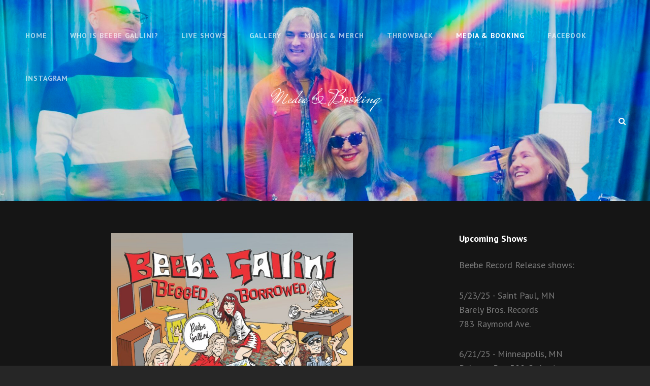

--- FILE ---
content_type: text/html; charset=UTF-8
request_url: http://beebegallini.com/booking/
body_size: 16526
content:
<!doctype html>
<html lang="en">
<head>
	<meta charset="UTF-8">
	<meta name="viewport" content="width=device-width, initial-scale=1">
	<link rel="profile" href="http://gmpg.org/xfn/11">
	<script>(function(html){html.className = html.className.replace(/\bno-js\b/,'js')})(document.documentElement);</script>
<title>Media &#038; Booking &#8211; Beebe Gallini</title>
<meta name='robots' content='max-image-preview:large' />
<link rel='dns-prefetch' href='//fonts.googleapis.com' />
<link rel="alternate" type="application/rss+xml" title="Beebe Gallini &raquo; Feed" href="http://beebegallini.com/feed/" />
<link rel="alternate" type="application/rss+xml" title="Beebe Gallini &raquo; Comments Feed" href="http://beebegallini.com/comments/feed/" />
<script type="text/javascript">
window._wpemojiSettings = {"baseUrl":"https:\/\/s.w.org\/images\/core\/emoji\/14.0.0\/72x72\/","ext":".png","svgUrl":"https:\/\/s.w.org\/images\/core\/emoji\/14.0.0\/svg\/","svgExt":".svg","source":{"concatemoji":"http:\/\/beebegallini.com\/wp-includes\/js\/wp-emoji-release.min.js?ver=6.1.9"}};
/*! This file is auto-generated */
!function(e,a,t){var n,r,o,i=a.createElement("canvas"),p=i.getContext&&i.getContext("2d");function s(e,t){var a=String.fromCharCode,e=(p.clearRect(0,0,i.width,i.height),p.fillText(a.apply(this,e),0,0),i.toDataURL());return p.clearRect(0,0,i.width,i.height),p.fillText(a.apply(this,t),0,0),e===i.toDataURL()}function c(e){var t=a.createElement("script");t.src=e,t.defer=t.type="text/javascript",a.getElementsByTagName("head")[0].appendChild(t)}for(o=Array("flag","emoji"),t.supports={everything:!0,everythingExceptFlag:!0},r=0;r<o.length;r++)t.supports[o[r]]=function(e){if(p&&p.fillText)switch(p.textBaseline="top",p.font="600 32px Arial",e){case"flag":return s([127987,65039,8205,9895,65039],[127987,65039,8203,9895,65039])?!1:!s([55356,56826,55356,56819],[55356,56826,8203,55356,56819])&&!s([55356,57332,56128,56423,56128,56418,56128,56421,56128,56430,56128,56423,56128,56447],[55356,57332,8203,56128,56423,8203,56128,56418,8203,56128,56421,8203,56128,56430,8203,56128,56423,8203,56128,56447]);case"emoji":return!s([129777,127995,8205,129778,127999],[129777,127995,8203,129778,127999])}return!1}(o[r]),t.supports.everything=t.supports.everything&&t.supports[o[r]],"flag"!==o[r]&&(t.supports.everythingExceptFlag=t.supports.everythingExceptFlag&&t.supports[o[r]]);t.supports.everythingExceptFlag=t.supports.everythingExceptFlag&&!t.supports.flag,t.DOMReady=!1,t.readyCallback=function(){t.DOMReady=!0},t.supports.everything||(n=function(){t.readyCallback()},a.addEventListener?(a.addEventListener("DOMContentLoaded",n,!1),e.addEventListener("load",n,!1)):(e.attachEvent("onload",n),a.attachEvent("onreadystatechange",function(){"complete"===a.readyState&&t.readyCallback()})),(e=t.source||{}).concatemoji?c(e.concatemoji):e.wpemoji&&e.twemoji&&(c(e.twemoji),c(e.wpemoji)))}(window,document,window._wpemojiSettings);
</script>
<style type="text/css">
img.wp-smiley,
img.emoji {
	display: inline !important;
	border: none !important;
	box-shadow: none !important;
	height: 1em !important;
	width: 1em !important;
	margin: 0 0.07em !important;
	vertical-align: -0.1em !important;
	background: none !important;
	padding: 0 !important;
}
</style>
	<link rel='stylesheet' id='wp-block-library-css' href='http://beebegallini.com/wp-includes/css/dist/block-library/style.min.css?ver=6.1.9' type='text/css' media='all' />
<style id='wp-block-library-theme-inline-css' type='text/css'>
.wp-block-audio figcaption{color:#555;font-size:13px;text-align:center}.is-dark-theme .wp-block-audio figcaption{color:hsla(0,0%,100%,.65)}.wp-block-audio{margin:0 0 1em}.wp-block-code{border:1px solid #ccc;border-radius:4px;font-family:Menlo,Consolas,monaco,monospace;padding:.8em 1em}.wp-block-embed figcaption{color:#555;font-size:13px;text-align:center}.is-dark-theme .wp-block-embed figcaption{color:hsla(0,0%,100%,.65)}.wp-block-embed{margin:0 0 1em}.blocks-gallery-caption{color:#555;font-size:13px;text-align:center}.is-dark-theme .blocks-gallery-caption{color:hsla(0,0%,100%,.65)}.wp-block-image figcaption{color:#555;font-size:13px;text-align:center}.is-dark-theme .wp-block-image figcaption{color:hsla(0,0%,100%,.65)}.wp-block-image{margin:0 0 1em}.wp-block-pullquote{border-top:4px solid;border-bottom:4px solid;margin-bottom:1.75em;color:currentColor}.wp-block-pullquote__citation,.wp-block-pullquote cite,.wp-block-pullquote footer{color:currentColor;text-transform:uppercase;font-size:.8125em;font-style:normal}.wp-block-quote{border-left:.25em solid;margin:0 0 1.75em;padding-left:1em}.wp-block-quote cite,.wp-block-quote footer{color:currentColor;font-size:.8125em;position:relative;font-style:normal}.wp-block-quote.has-text-align-right{border-left:none;border-right:.25em solid;padding-left:0;padding-right:1em}.wp-block-quote.has-text-align-center{border:none;padding-left:0}.wp-block-quote.is-large,.wp-block-quote.is-style-large,.wp-block-quote.is-style-plain{border:none}.wp-block-search .wp-block-search__label{font-weight:700}.wp-block-search__button{border:1px solid #ccc;padding:.375em .625em}:where(.wp-block-group.has-background){padding:1.25em 2.375em}.wp-block-separator.has-css-opacity{opacity:.4}.wp-block-separator{border:none;border-bottom:2px solid;margin-left:auto;margin-right:auto}.wp-block-separator.has-alpha-channel-opacity{opacity:1}.wp-block-separator:not(.is-style-wide):not(.is-style-dots){width:100px}.wp-block-separator.has-background:not(.is-style-dots){border-bottom:none;height:1px}.wp-block-separator.has-background:not(.is-style-wide):not(.is-style-dots){height:2px}.wp-block-table{margin:"0 0 1em 0"}.wp-block-table thead{border-bottom:3px solid}.wp-block-table tfoot{border-top:3px solid}.wp-block-table td,.wp-block-table th{word-break:normal}.wp-block-table figcaption{color:#555;font-size:13px;text-align:center}.is-dark-theme .wp-block-table figcaption{color:hsla(0,0%,100%,.65)}.wp-block-video figcaption{color:#555;font-size:13px;text-align:center}.is-dark-theme .wp-block-video figcaption{color:hsla(0,0%,100%,.65)}.wp-block-video{margin:0 0 1em}.wp-block-template-part.has-background{padding:1.25em 2.375em;margin-top:0;margin-bottom:0}
</style>
<link rel='stylesheet' id='font-awesome-css' href='http://beebegallini.com/wp-content/plugins/contact-widgets/assets/css/font-awesome.min.css?ver=4.7.0' type='text/css' media='all' />
<link rel='stylesheet' id='classic-theme-styles-css' href='http://beebegallini.com/wp-includes/css/classic-themes.min.css?ver=1' type='text/css' media='all' />
<style id='global-styles-inline-css' type='text/css'>
body{--wp--preset--color--black: #000000;--wp--preset--color--cyan-bluish-gray: #abb8c3;--wp--preset--color--white: #ffffff;--wp--preset--color--pale-pink: #f78da7;--wp--preset--color--vivid-red: #cf2e2e;--wp--preset--color--luminous-vivid-orange: #ff6900;--wp--preset--color--luminous-vivid-amber: #fcb900;--wp--preset--color--light-green-cyan: #7bdcb5;--wp--preset--color--vivid-green-cyan: #00d084;--wp--preset--color--pale-cyan-blue: #8ed1fc;--wp--preset--color--vivid-cyan-blue: #0693e3;--wp--preset--color--vivid-purple: #9b51e0;--wp--preset--color--dark-gray: #333333;--wp--preset--color--medium-gray: #e5e5e5;--wp--preset--color--light-gray: #f7f7f7;--wp--preset--color--red: #ff3c41;--wp--preset--gradient--vivid-cyan-blue-to-vivid-purple: linear-gradient(135deg,rgba(6,147,227,1) 0%,rgb(155,81,224) 100%);--wp--preset--gradient--light-green-cyan-to-vivid-green-cyan: linear-gradient(135deg,rgb(122,220,180) 0%,rgb(0,208,130) 100%);--wp--preset--gradient--luminous-vivid-amber-to-luminous-vivid-orange: linear-gradient(135deg,rgba(252,185,0,1) 0%,rgba(255,105,0,1) 100%);--wp--preset--gradient--luminous-vivid-orange-to-vivid-red: linear-gradient(135deg,rgba(255,105,0,1) 0%,rgb(207,46,46) 100%);--wp--preset--gradient--very-light-gray-to-cyan-bluish-gray: linear-gradient(135deg,rgb(238,238,238) 0%,rgb(169,184,195) 100%);--wp--preset--gradient--cool-to-warm-spectrum: linear-gradient(135deg,rgb(74,234,220) 0%,rgb(151,120,209) 20%,rgb(207,42,186) 40%,rgb(238,44,130) 60%,rgb(251,105,98) 80%,rgb(254,248,76) 100%);--wp--preset--gradient--blush-light-purple: linear-gradient(135deg,rgb(255,206,236) 0%,rgb(152,150,240) 100%);--wp--preset--gradient--blush-bordeaux: linear-gradient(135deg,rgb(254,205,165) 0%,rgb(254,45,45) 50%,rgb(107,0,62) 100%);--wp--preset--gradient--luminous-dusk: linear-gradient(135deg,rgb(255,203,112) 0%,rgb(199,81,192) 50%,rgb(65,88,208) 100%);--wp--preset--gradient--pale-ocean: linear-gradient(135deg,rgb(255,245,203) 0%,rgb(182,227,212) 50%,rgb(51,167,181) 100%);--wp--preset--gradient--electric-grass: linear-gradient(135deg,rgb(202,248,128) 0%,rgb(113,206,126) 100%);--wp--preset--gradient--midnight: linear-gradient(135deg,rgb(2,3,129) 0%,rgb(40,116,252) 100%);--wp--preset--duotone--dark-grayscale: url('#wp-duotone-dark-grayscale');--wp--preset--duotone--grayscale: url('#wp-duotone-grayscale');--wp--preset--duotone--purple-yellow: url('#wp-duotone-purple-yellow');--wp--preset--duotone--blue-red: url('#wp-duotone-blue-red');--wp--preset--duotone--midnight: url('#wp-duotone-midnight');--wp--preset--duotone--magenta-yellow: url('#wp-duotone-magenta-yellow');--wp--preset--duotone--purple-green: url('#wp-duotone-purple-green');--wp--preset--duotone--blue-orange: url('#wp-duotone-blue-orange');--wp--preset--font-size--small: 13px;--wp--preset--font-size--medium: 20px;--wp--preset--font-size--large: 28px;--wp--preset--font-size--x-large: 42px;--wp--preset--font-size--normal: 16px;--wp--preset--font-size--huge: 38px;--wp--preset--spacing--20: 0.44rem;--wp--preset--spacing--30: 0.67rem;--wp--preset--spacing--40: 1rem;--wp--preset--spacing--50: 1.5rem;--wp--preset--spacing--60: 2.25rem;--wp--preset--spacing--70: 3.38rem;--wp--preset--spacing--80: 5.06rem;}:where(.is-layout-flex){gap: 0.5em;}body .is-layout-flow > .alignleft{float: left;margin-inline-start: 0;margin-inline-end: 2em;}body .is-layout-flow > .alignright{float: right;margin-inline-start: 2em;margin-inline-end: 0;}body .is-layout-flow > .aligncenter{margin-left: auto !important;margin-right: auto !important;}body .is-layout-constrained > .alignleft{float: left;margin-inline-start: 0;margin-inline-end: 2em;}body .is-layout-constrained > .alignright{float: right;margin-inline-start: 2em;margin-inline-end: 0;}body .is-layout-constrained > .aligncenter{margin-left: auto !important;margin-right: auto !important;}body .is-layout-constrained > :where(:not(.alignleft):not(.alignright):not(.alignfull)){max-width: var(--wp--style--global--content-size);margin-left: auto !important;margin-right: auto !important;}body .is-layout-constrained > .alignwide{max-width: var(--wp--style--global--wide-size);}body .is-layout-flex{display: flex;}body .is-layout-flex{flex-wrap: wrap;align-items: center;}body .is-layout-flex > *{margin: 0;}:where(.wp-block-columns.is-layout-flex){gap: 2em;}.has-black-color{color: var(--wp--preset--color--black) !important;}.has-cyan-bluish-gray-color{color: var(--wp--preset--color--cyan-bluish-gray) !important;}.has-white-color{color: var(--wp--preset--color--white) !important;}.has-pale-pink-color{color: var(--wp--preset--color--pale-pink) !important;}.has-vivid-red-color{color: var(--wp--preset--color--vivid-red) !important;}.has-luminous-vivid-orange-color{color: var(--wp--preset--color--luminous-vivid-orange) !important;}.has-luminous-vivid-amber-color{color: var(--wp--preset--color--luminous-vivid-amber) !important;}.has-light-green-cyan-color{color: var(--wp--preset--color--light-green-cyan) !important;}.has-vivid-green-cyan-color{color: var(--wp--preset--color--vivid-green-cyan) !important;}.has-pale-cyan-blue-color{color: var(--wp--preset--color--pale-cyan-blue) !important;}.has-vivid-cyan-blue-color{color: var(--wp--preset--color--vivid-cyan-blue) !important;}.has-vivid-purple-color{color: var(--wp--preset--color--vivid-purple) !important;}.has-black-background-color{background-color: var(--wp--preset--color--black) !important;}.has-cyan-bluish-gray-background-color{background-color: var(--wp--preset--color--cyan-bluish-gray) !important;}.has-white-background-color{background-color: var(--wp--preset--color--white) !important;}.has-pale-pink-background-color{background-color: var(--wp--preset--color--pale-pink) !important;}.has-vivid-red-background-color{background-color: var(--wp--preset--color--vivid-red) !important;}.has-luminous-vivid-orange-background-color{background-color: var(--wp--preset--color--luminous-vivid-orange) !important;}.has-luminous-vivid-amber-background-color{background-color: var(--wp--preset--color--luminous-vivid-amber) !important;}.has-light-green-cyan-background-color{background-color: var(--wp--preset--color--light-green-cyan) !important;}.has-vivid-green-cyan-background-color{background-color: var(--wp--preset--color--vivid-green-cyan) !important;}.has-pale-cyan-blue-background-color{background-color: var(--wp--preset--color--pale-cyan-blue) !important;}.has-vivid-cyan-blue-background-color{background-color: var(--wp--preset--color--vivid-cyan-blue) !important;}.has-vivid-purple-background-color{background-color: var(--wp--preset--color--vivid-purple) !important;}.has-black-border-color{border-color: var(--wp--preset--color--black) !important;}.has-cyan-bluish-gray-border-color{border-color: var(--wp--preset--color--cyan-bluish-gray) !important;}.has-white-border-color{border-color: var(--wp--preset--color--white) !important;}.has-pale-pink-border-color{border-color: var(--wp--preset--color--pale-pink) !important;}.has-vivid-red-border-color{border-color: var(--wp--preset--color--vivid-red) !important;}.has-luminous-vivid-orange-border-color{border-color: var(--wp--preset--color--luminous-vivid-orange) !important;}.has-luminous-vivid-amber-border-color{border-color: var(--wp--preset--color--luminous-vivid-amber) !important;}.has-light-green-cyan-border-color{border-color: var(--wp--preset--color--light-green-cyan) !important;}.has-vivid-green-cyan-border-color{border-color: var(--wp--preset--color--vivid-green-cyan) !important;}.has-pale-cyan-blue-border-color{border-color: var(--wp--preset--color--pale-cyan-blue) !important;}.has-vivid-cyan-blue-border-color{border-color: var(--wp--preset--color--vivid-cyan-blue) !important;}.has-vivid-purple-border-color{border-color: var(--wp--preset--color--vivid-purple) !important;}.has-vivid-cyan-blue-to-vivid-purple-gradient-background{background: var(--wp--preset--gradient--vivid-cyan-blue-to-vivid-purple) !important;}.has-light-green-cyan-to-vivid-green-cyan-gradient-background{background: var(--wp--preset--gradient--light-green-cyan-to-vivid-green-cyan) !important;}.has-luminous-vivid-amber-to-luminous-vivid-orange-gradient-background{background: var(--wp--preset--gradient--luminous-vivid-amber-to-luminous-vivid-orange) !important;}.has-luminous-vivid-orange-to-vivid-red-gradient-background{background: var(--wp--preset--gradient--luminous-vivid-orange-to-vivid-red) !important;}.has-very-light-gray-to-cyan-bluish-gray-gradient-background{background: var(--wp--preset--gradient--very-light-gray-to-cyan-bluish-gray) !important;}.has-cool-to-warm-spectrum-gradient-background{background: var(--wp--preset--gradient--cool-to-warm-spectrum) !important;}.has-blush-light-purple-gradient-background{background: var(--wp--preset--gradient--blush-light-purple) !important;}.has-blush-bordeaux-gradient-background{background: var(--wp--preset--gradient--blush-bordeaux) !important;}.has-luminous-dusk-gradient-background{background: var(--wp--preset--gradient--luminous-dusk) !important;}.has-pale-ocean-gradient-background{background: var(--wp--preset--gradient--pale-ocean) !important;}.has-electric-grass-gradient-background{background: var(--wp--preset--gradient--electric-grass) !important;}.has-midnight-gradient-background{background: var(--wp--preset--gradient--midnight) !important;}.has-small-font-size{font-size: var(--wp--preset--font-size--small) !important;}.has-medium-font-size{font-size: var(--wp--preset--font-size--medium) !important;}.has-large-font-size{font-size: var(--wp--preset--font-size--large) !important;}.has-x-large-font-size{font-size: var(--wp--preset--font-size--x-large) !important;}
.wp-block-navigation a:where(:not(.wp-element-button)){color: inherit;}
:where(.wp-block-columns.is-layout-flex){gap: 2em;}
.wp-block-pullquote{font-size: 1.5em;line-height: 1.6;}
</style>
<link rel='stylesheet' id='wspsc-style-css' href='http://beebegallini.com/wp-content/plugins/wordpress-simple-paypal-shopping-cart/wp_shopping_cart_style.css?ver=4.5.2' type='text/css' media='all' />
<link rel='stylesheet' id='euphony-fonts-css' href='https://fonts.googleapis.com/css?family=PT+Sans%3A300%2C400%2C500%2C600%2C700%2C400italic%2C700italic%7CMrs+Saint+Delafield%3A300%2C400%2C500%2C600%2C700%2C400italic%2C700italic&#038;subset=latin%2Clatin-ext' type='text/css' media='all' />
<link rel='stylesheet' id='euphony-style-css' href='http://beebegallini.com/wp-content/themes/euphony/style.css?ver=20201013-194312' type='text/css' media='all' />
<style id='euphony-style-inline-css' type='text/css'>
.custom-header-overlay {
		background-color: rgba(0, 0, 0, 0.02 );
    } 
#colophon { background-image: url("http://beebegallini.com/wp-content/uploads/2020/10/trollcrowd2.jpg"); }
</style>
<link rel='stylesheet' id='euphony-block-style-css' href='http://beebegallini.com/wp-content/themes/euphony/assets/css/blocks.css?ver=1.0' type='text/css' media='all' />
<link rel='stylesheet' id='wpcw-css' href='http://beebegallini.com/wp-content/plugins/contact-widgets/assets/css/style.min.css?ver=1.0.1' type='text/css' media='all' />
<!--[if lt IE 9]>
<script type='text/javascript' src='http://beebegallini.com/wp-content/themes/euphony/assets/js/html5.min.js?ver=3.7.3' id='euphony-html5-js'></script>
<![endif]-->
<script type='text/javascript' src='http://beebegallini.com/wp-includes/js/jquery/jquery.min.js?ver=3.6.1' id='jquery-core-js'></script>
<script type='text/javascript' src='http://beebegallini.com/wp-includes/js/jquery/jquery-migrate.min.js?ver=3.3.2' id='jquery-migrate-js'></script>
<link rel="https://api.w.org/" href="http://beebegallini.com/wp-json/" /><link rel="alternate" type="application/json" href="http://beebegallini.com/wp-json/wp/v2/pages/19" /><link rel="EditURI" type="application/rsd+xml" title="RSD" href="http://beebegallini.com/xmlrpc.php?rsd" />
<link rel="wlwmanifest" type="application/wlwmanifest+xml" href="http://beebegallini.com/wp-includes/wlwmanifest.xml" />
<meta name="generator" content="WordPress 6.1.9" />
<link rel="canonical" href="http://beebegallini.com/booking/" />
<link rel='shortlink' href='http://beebegallini.com/?p=19' />
<link rel="alternate" type="application/json+oembed" href="http://beebegallini.com/wp-json/oembed/1.0/embed?url=http%3A%2F%2Fbeebegallini.com%2Fbooking%2F" />
<link rel="alternate" type="text/xml+oembed" href="http://beebegallini.com/wp-json/oembed/1.0/embed?url=http%3A%2F%2Fbeebegallini.com%2Fbooking%2F&#038;format=xml" />

<!-- WP Simple Shopping Cart plugin v4.5.2 - https://www.tipsandtricks-hq.com/wordpress-simple-paypal-shopping-cart-plugin-768/ -->

	<script type="text/javascript">
	<!--
	//
	function ReadForm (obj1, tst)
	{
	    // Read the user form
	    var i,j,pos;
	    val_total="";val_combo="";

	    for (i=0; i<obj1.length; i++)
	    {
	        // run entire form
	        obj = obj1.elements[i];           // a form element

	        if (obj.type == "select-one")
	        {   // just selects
	            if (obj.name == "quantity" ||
	                obj.name == "amount") continue;
		        pos = obj.selectedIndex;        // which option selected
		        val = obj.options[pos].value;   // selected value
		        val_combo = val_combo + " (" + val + ")";
	        }
	    }
		// Now summarize everything we have processed above
		val_total = obj1.product_tmp.value + val_combo;
		obj1.wspsc_product.value = val_total;
	}
	//-->
	</script>	        <style type="text/css" rel="header-image">
	            .custom-header .wrapper:before {
	                background-image: url( http://beebegallini.com/wp-content/uploads/2025/04/cropped-BeeBeGallini_3_2023_9-1.jpg);
					background-position: center top;
					background-repeat: no-repeat;
					background-size: cover;
	            }
	        </style>
	    		<style type="text/css">
					.site-title,
			.site-description {
				position: absolute;
				clip: rect(1px, 1px, 1px, 1px);
			}
				</style>
		<link rel="icon" href="http://beebegallini.com/wp-content/uploads/2025/04/cropped-CD_BeebeGv2_300dpi_CMYK_CD-32x32.jpg" sizes="32x32" />
<link rel="icon" href="http://beebegallini.com/wp-content/uploads/2025/04/cropped-CD_BeebeGv2_300dpi_CMYK_CD-192x192.jpg" sizes="192x192" />
<link rel="apple-touch-icon" href="http://beebegallini.com/wp-content/uploads/2025/04/cropped-CD_BeebeGv2_300dpi_CMYK_CD-180x180.jpg" />
<meta name="msapplication-TileImage" content="http://beebegallini.com/wp-content/uploads/2025/04/cropped-CD_BeebeGv2_300dpi_CMYK_CD-270x270.jpg" />
</head>

<body class="page-template-default page page-id-19 wp-embed-responsive fluid-layout navigation-classic two-columns-layout content-left excerpt header-media-fluid has-header-media absolute-header has-header-image color-scheme-default">
	
<svg xmlns="http://www.w3.org/2000/svg" viewBox="0 0 0 0" width="0" height="0" focusable="false" role="none" style="visibility: hidden; position: absolute; left: -9999px; overflow: hidden;" ><defs><filter id="wp-duotone-dark-grayscale"><feColorMatrix color-interpolation-filters="sRGB" type="matrix" values=" .299 .587 .114 0 0 .299 .587 .114 0 0 .299 .587 .114 0 0 .299 .587 .114 0 0 " /><feComponentTransfer color-interpolation-filters="sRGB" ><feFuncR type="table" tableValues="0 0.49803921568627" /><feFuncG type="table" tableValues="0 0.49803921568627" /><feFuncB type="table" tableValues="0 0.49803921568627" /><feFuncA type="table" tableValues="1 1" /></feComponentTransfer><feComposite in2="SourceGraphic" operator="in" /></filter></defs></svg><svg xmlns="http://www.w3.org/2000/svg" viewBox="0 0 0 0" width="0" height="0" focusable="false" role="none" style="visibility: hidden; position: absolute; left: -9999px; overflow: hidden;" ><defs><filter id="wp-duotone-grayscale"><feColorMatrix color-interpolation-filters="sRGB" type="matrix" values=" .299 .587 .114 0 0 .299 .587 .114 0 0 .299 .587 .114 0 0 .299 .587 .114 0 0 " /><feComponentTransfer color-interpolation-filters="sRGB" ><feFuncR type="table" tableValues="0 1" /><feFuncG type="table" tableValues="0 1" /><feFuncB type="table" tableValues="0 1" /><feFuncA type="table" tableValues="1 1" /></feComponentTransfer><feComposite in2="SourceGraphic" operator="in" /></filter></defs></svg><svg xmlns="http://www.w3.org/2000/svg" viewBox="0 0 0 0" width="0" height="0" focusable="false" role="none" style="visibility: hidden; position: absolute; left: -9999px; overflow: hidden;" ><defs><filter id="wp-duotone-purple-yellow"><feColorMatrix color-interpolation-filters="sRGB" type="matrix" values=" .299 .587 .114 0 0 .299 .587 .114 0 0 .299 .587 .114 0 0 .299 .587 .114 0 0 " /><feComponentTransfer color-interpolation-filters="sRGB" ><feFuncR type="table" tableValues="0.54901960784314 0.98823529411765" /><feFuncG type="table" tableValues="0 1" /><feFuncB type="table" tableValues="0.71764705882353 0.25490196078431" /><feFuncA type="table" tableValues="1 1" /></feComponentTransfer><feComposite in2="SourceGraphic" operator="in" /></filter></defs></svg><svg xmlns="http://www.w3.org/2000/svg" viewBox="0 0 0 0" width="0" height="0" focusable="false" role="none" style="visibility: hidden; position: absolute; left: -9999px; overflow: hidden;" ><defs><filter id="wp-duotone-blue-red"><feColorMatrix color-interpolation-filters="sRGB" type="matrix" values=" .299 .587 .114 0 0 .299 .587 .114 0 0 .299 .587 .114 0 0 .299 .587 .114 0 0 " /><feComponentTransfer color-interpolation-filters="sRGB" ><feFuncR type="table" tableValues="0 1" /><feFuncG type="table" tableValues="0 0.27843137254902" /><feFuncB type="table" tableValues="0.5921568627451 0.27843137254902" /><feFuncA type="table" tableValues="1 1" /></feComponentTransfer><feComposite in2="SourceGraphic" operator="in" /></filter></defs></svg><svg xmlns="http://www.w3.org/2000/svg" viewBox="0 0 0 0" width="0" height="0" focusable="false" role="none" style="visibility: hidden; position: absolute; left: -9999px; overflow: hidden;" ><defs><filter id="wp-duotone-midnight"><feColorMatrix color-interpolation-filters="sRGB" type="matrix" values=" .299 .587 .114 0 0 .299 .587 .114 0 0 .299 .587 .114 0 0 .299 .587 .114 0 0 " /><feComponentTransfer color-interpolation-filters="sRGB" ><feFuncR type="table" tableValues="0 0" /><feFuncG type="table" tableValues="0 0.64705882352941" /><feFuncB type="table" tableValues="0 1" /><feFuncA type="table" tableValues="1 1" /></feComponentTransfer><feComposite in2="SourceGraphic" operator="in" /></filter></defs></svg><svg xmlns="http://www.w3.org/2000/svg" viewBox="0 0 0 0" width="0" height="0" focusable="false" role="none" style="visibility: hidden; position: absolute; left: -9999px; overflow: hidden;" ><defs><filter id="wp-duotone-magenta-yellow"><feColorMatrix color-interpolation-filters="sRGB" type="matrix" values=" .299 .587 .114 0 0 .299 .587 .114 0 0 .299 .587 .114 0 0 .299 .587 .114 0 0 " /><feComponentTransfer color-interpolation-filters="sRGB" ><feFuncR type="table" tableValues="0.78039215686275 1" /><feFuncG type="table" tableValues="0 0.94901960784314" /><feFuncB type="table" tableValues="0.35294117647059 0.47058823529412" /><feFuncA type="table" tableValues="1 1" /></feComponentTransfer><feComposite in2="SourceGraphic" operator="in" /></filter></defs></svg><svg xmlns="http://www.w3.org/2000/svg" viewBox="0 0 0 0" width="0" height="0" focusable="false" role="none" style="visibility: hidden; position: absolute; left: -9999px; overflow: hidden;" ><defs><filter id="wp-duotone-purple-green"><feColorMatrix color-interpolation-filters="sRGB" type="matrix" values=" .299 .587 .114 0 0 .299 .587 .114 0 0 .299 .587 .114 0 0 .299 .587 .114 0 0 " /><feComponentTransfer color-interpolation-filters="sRGB" ><feFuncR type="table" tableValues="0.65098039215686 0.40392156862745" /><feFuncG type="table" tableValues="0 1" /><feFuncB type="table" tableValues="0.44705882352941 0.4" /><feFuncA type="table" tableValues="1 1" /></feComponentTransfer><feComposite in2="SourceGraphic" operator="in" /></filter></defs></svg><svg xmlns="http://www.w3.org/2000/svg" viewBox="0 0 0 0" width="0" height="0" focusable="false" role="none" style="visibility: hidden; position: absolute; left: -9999px; overflow: hidden;" ><defs><filter id="wp-duotone-blue-orange"><feColorMatrix color-interpolation-filters="sRGB" type="matrix" values=" .299 .587 .114 0 0 .299 .587 .114 0 0 .299 .587 .114 0 0 .299 .587 .114 0 0 " /><feComponentTransfer color-interpolation-filters="sRGB" ><feFuncR type="table" tableValues="0.098039215686275 1" /><feFuncG type="table" tableValues="0 0.66274509803922" /><feFuncB type="table" tableValues="0.84705882352941 0.41960784313725" /><feFuncA type="table" tableValues="1 1" /></feComponentTransfer><feComposite in2="SourceGraphic" operator="in" /></filter></defs></svg>
<div id="page" class="site">
	<a class="skip-link screen-reader-text" href="#content">Skip to content</a>

	<header id="masthead" class="site-header">
		<div class="site-header-main">
			<div class="wrapper">
				
<div class="site-branding">
	
	<div class="site-identity">
					<p class="site-title"><a href="http://beebegallini.com/" rel="home">Beebe Gallini</a></p>
					<p class="site-description">Garage rockers with a modern twist and shout</p>
			</div><!-- .site-branding-text-->
</div><!-- .site-branding -->

					<div id="site-header-menu" class="site-header-menu">
		<div id="primary-menu-wrapper" class="menu-wrapper">
			<div class="menu-toggle-wrapper">
				<button id="menu-toggle" class="menu-toggle" aria-controls="top-menu" aria-expanded="false"><span class="menu-label">Menu</span></button>
			</div><!-- .menu-toggle-wrapper -->

			<div class="menu-inside-wrapper">
				
				
					<nav id="site-navigation" class="main-navigation" role="navigation" aria-label="Primary Menu">
						<ul id="primary-menu" class="menu nav-menu"><li id="menu-item-367" class="menu-item menu-item-type-custom menu-item-object-custom menu-item-home menu-item-367"><a href="http://beebegallini.com">Home</a></li>
<li id="menu-item-744" class="menu-item menu-item-type-post_type menu-item-object-page menu-item-744"><a href="http://beebegallini.com/whoisbeebegallini/">Who is Beebe Gallini?</a></li>
<li id="menu-item-747" class="menu-item menu-item-type-post_type menu-item-object-page menu-item-747"><a href="http://beebegallini.com/liveshows/">Live Shows</a></li>
<li id="menu-item-748" class="menu-item menu-item-type-post_type menu-item-object-page menu-item-748"><a href="http://beebegallini.com/gallery-2/">Gallery</a></li>
<li id="menu-item-749" class="menu-item menu-item-type-post_type menu-item-object-page menu-item-749"><a href="http://beebegallini.com/musicmerch/">Music &#038; Merch</a></li>
<li id="menu-item-746" class="menu-item menu-item-type-post_type menu-item-object-page menu-item-746"><a href="http://beebegallini.com/throwback/">Throwback</a></li>
<li id="menu-item-750" class="menu-item menu-item-type-post_type menu-item-object-page current-menu-item page_item page-item-19 current_page_item menu-item-750"><a href="http://beebegallini.com/booking/" aria-current="page">Media &#038; Booking</a></li>
<li id="menu-item-732" class="menu-item menu-item-type-custom menu-item-object-custom menu-item-732"><a href="https://www.facebook.com/WeAreBeebeGallini">Facebook</a></li>
<li id="menu-item-733" class="menu-item menu-item-type-custom menu-item-object-custom menu-item-733"><a href="https://www.instagram.com/beebegallini/">Instagram</a></li>
</ul>
				
					</nav><!-- .main-navigation -->

				<div class="mobile-social-search">
					<div class="search-container">
						

<form role="search" method="get" class="search-form" action="http://beebegallini.com/">
	<label for="search-form-694b7d24e947a">
		<span class="screen-reader-text">Search for:</span>
		<input type="search" id="search-form-694b7d24e947a" class="search-field" placeholder="Search" value="" name="s" />
	</label>
	<button type="submit" class="search-submit"><span class="screen-reader-text">Search</span></button>
</form>
					</div>
				</div><!-- .mobile-social-search -->
			</div><!-- .menu-inside-wrapper -->
		</div><!-- #primary-menu-wrapper.menu-wrapper -->

		<div id="primary-search-wrapper" class="menu-wrapper">
			<div class="menu-toggle-wrapper">
				<button id="social-search-toggle" class="menu-toggle search-toggle">
					<span class="menu-label screen-reader-text">Search</span>
				</button>
			</div><!-- .menu-toggle-wrapper -->

			<div class="menu-inside-wrapper">
				<div class="search-container">
					

<form role="search" method="get" class="search-form" action="http://beebegallini.com/">
	<label for="search-form-694b7d24ea2d7">
		<span class="screen-reader-text">Search for:</span>
		<input type="search" id="search-form-694b7d24ea2d7" class="search-field" placeholder="Search" value="" name="s" />
	</label>
	<button type="submit" class="search-submit"><span class="screen-reader-text">Search</span></button>
</form>
				</div>
			</div><!-- .menu-inside-wrapper -->
		</div><!-- #social-search-wrapper.menu-wrapper -->

			</div><!-- .site-header-menu -->
			</div><!-- .wrapper -->
		</div><!-- .site-header-main -->
	</header><!-- #masthead -->

	
<div class="custom-header header-media">
	<div class="wrapper">
				<div class="custom-header-media">
			<div id="wp-custom-header" class="wp-custom-header"><img src="http://beebegallini.com/wp-content/uploads/2025/04/cropped-BeeBeGallini_3_2023_9-1.jpg"/></div>	
					<div class="custom-header-content sections header-media-section content-align-center content-align-center">
			<div class="custom-header-content-wrapper">
				
				<div class="section-title-wrapper"><h2 class="section-title entry-title">Media &#038; Booking</h2></div>
				
							</div><!-- .custom-header-content-wrapper -->
		</div><!-- .custom-header-content -->
				</div>
			</div><!-- .wrapper -->
	<div class="custom-header-overlay"></div><!-- .custom-header-overlay -->
</div><!-- .custom-header -->




	<div id="content" class="site-content">
		<div class="wrapper">
	<div id="primary" class="content-area">
		<main id="main" class="site-main">
			<div class="singular-content-wrap">
				
<article id="post-19" class="post-19 page type-page status-publish hentry">
		<!-- Page/Post Single Image Disabled or No Image set in Post Thumbnail -->
	<div class="entry-content">

		<h5><a href="http://beebegallini.com/wp-content/uploads/2025/04/CD_BeebeGv2_300dpi_CMYK_CD.jpg"><img decoding="async" class="wp-image-990 aligncenter" src="http://beebegallini.com/wp-content/uploads/2025/04/CD_BeebeGv2_300dpi_CMYK_CD-289x300.jpg" alt="" width="476" height="494" srcset="http://beebegallini.com/wp-content/uploads/2025/04/CD_BeebeGv2_300dpi_CMYK_CD-289x300.jpg 289w, http://beebegallini.com/wp-content/uploads/2025/04/CD_BeebeGv2_300dpi_CMYK_CD-987x1024.jpg 987w, http://beebegallini.com/wp-content/uploads/2025/04/CD_BeebeGv2_300dpi_CMYK_CD-768x797.jpg 768w, http://beebegallini.com/wp-content/uploads/2025/04/CD_BeebeGv2_300dpi_CMYK_CD-1480x1536.jpg 1480w, http://beebegallini.com/wp-content/uploads/2025/04/CD_BeebeGv2_300dpi_CMYK_CD.jpg 1584w" sizes="(max-width: 476px) 100vw, 476px" /></a></h5>
<h5>Press release for 2025 release &#8220;Begged, Borrowed and Stealed!&#8221;:</h5>
<div> </div>
<div>
<p>Beebe Gallini is a modern garage rock band out of St. Paul MN releasing their second long play record:</p>
<p><strong><span class="Apple-converted-space"> </span>Begged, Borrowed and Stealed!</strong></p>
<p>For this record, the band headed to the legendary Kay Bank Studios in Minneapolis, a place rich in musical history, where everything from The Trashmen’s legendary “Surfin Bird” to all of Soma Records’ Big Hits Of Mid America were recorded.<span class="Apple-converted-space"> </span></p>
<p>Beebe Gallini has always mixed should-a-been hit covers from the garage rock era with original songs for shows and recordings. Drummer and producer Travis Ramin booked the historic room at Kay Bank Studios &#8211; now part of Creation Audio &#8211; and legendary sound engineer Tom Herbers, and invited some friends to sit in on the recordings. Keith Patterson (The Funseekers, The Spectors), Melanie Vammen (The Pandoras, The Coolies) and Russell Quan (The Mummies) joined the band for an historic set of sessions.</p>
<p>After recording Minnesota garage rock classics “Run, Run, Run” by The Gestures, “Why” by The Accents, “I<span class="Apple-converted-space">  </span>Believe” by The High Spirits and The Kan-Dels’ raucous “Cry Girl”, the band decided to expand the project into the full length party album Begged, Borrowed and Stealed<b>.</b></p>
<p>The finished record, pressed in vinyl by<b> </b><a href="https://www.soundflat.de/garage-mod-surf-en/garage-mod-surf-lp/beebe-gallini-begged-borrowed-und-stealed-lp">Soundflat Records</a>, adds<b> </b>tunes from Dave, Dee, Dozy, Beaky, Mick &amp; Tich, Otis Redding, and others as well as “Hey Honey,” an original song from bassist Amy Larson Pearson.<span class="Apple-converted-space"> </span></p>
<p>Recording in the sacred space made for a special rock and roll album which was paired with original artwork by Cliff Mott. So get your party started with a little dose of Minnesota Garage Rock and Soul!<span class="Apple-converted-space"> </span></p>
<h4>Beebe Gallini is: </h4>
Miss Georgia Peach -Lead Vocals, Guitar                                                                                                               <span style="font-size: 1.125rem;">Amy Larson Pearson &#8211; Bass, Backing Vocals                                                                                                     </span><span style="font-size: 1.125rem;">Travis Ramin &#8211; Drums </span></div>
<div>*Mike Bennett &#8211; Lead Guitar in Live Band</div>
<div> </div>
<div>Guest Artists:</div>
<div>Keith Patterson &#8211; Lead Guitar on Run, Run, Run, Why, I Believe</div>
<div>Melanie Vammen &#8211; Keyboards on I Believe</div>
<div><span style="font-size: 1.125rem;">Russel Quan &#8211; Lead Vocals on Cry Girl</span></div>
<div>
<h4> </h4>
<h4><span style="font-weight: 400;">Contact:</span></h4>
<p>Publicity: Elephants and Flowers Media / Krista Vilinskis / 612-242-1727 / Email: elephantflowersmedia@gmail.com</p>
<p> </p>
<p><a href="http://beebegallini.com/"><span style="font-weight: 400;">Beebe Gallini Website</span></a></p>
<p><a href="https://beebegallini.bandcamp.com/"><span style="font-weight: 400;">Bandcamp</span></a></p>
<p><a href="https://www.facebook.com/WeAreBeebeGallini/"><span style="font-weight: 400;">Facebook</span></a></p>
<p><a href="https://www.instagram.com/beebegallini/"><span style="font-weight: 400;">Instagram</span></a></p>
<p><a href="https://www.youtube.com/channel/UCwjfzphGECNXFfeMyXeT01w?view_as=subscriber"><span style="font-weight: 400;">Youtube</span></a></p>
<p> </p>
<p><a href="https://gezaxrecords.com/"><span style="font-weight: 400;">Geza X Records</span></a></p>
<p><a href="https://rumbarrecords.bandcamp.com/"><span style="font-weight: 400;">Rum Bar Records</span></a></p>
<p><a href="https://www.discogs.com/label/209223-Ramo-Records"><span style="font-weight: 400;">Ramo Records</span></a></p>
<p><br style="font-weight: 400;" /><br style="font-weight: 400;" /></p>
</div>
<h5>Current Media Photos by Madalyn Rowell</h5>
<p><a href="http://beebegallini.com/wp-content/uploads/2023/03/BeeBeGallini_3_2023_9.jpg"><img decoding="async" loading="lazy" class="alignnone size-medium wp-image-952" src="http://beebegallini.com/wp-content/uploads/2023/03/BeeBeGallini_3_2023_9-300x200.jpg" alt="" width="300" height="200" srcset="http://beebegallini.com/wp-content/uploads/2023/03/BeeBeGallini_3_2023_9-300x200.jpg 300w, http://beebegallini.com/wp-content/uploads/2023/03/BeeBeGallini_3_2023_9-1024x681.jpg 1024w, http://beebegallini.com/wp-content/uploads/2023/03/BeeBeGallini_3_2023_9-768x511.jpg 768w, http://beebegallini.com/wp-content/uploads/2023/03/BeeBeGallini_3_2023_9-1536x1022.jpg 1536w, http://beebegallini.com/wp-content/uploads/2023/03/BeeBeGallini_3_2023_9-2048x1362.jpg 2048w" sizes="(max-width: 300px) 100vw, 300px" /></a> <a href="http://beebegallini.com/wp-content/uploads/2023/03/BeeBeGallini_3_2023_5.jpg"><img decoding="async" loading="lazy" class="alignnone size-medium wp-image-950" src="http://beebegallini.com/wp-content/uploads/2023/03/BeeBeGallini_3_2023_5-300x200.jpg" alt="" width="300" height="200" srcset="http://beebegallini.com/wp-content/uploads/2023/03/BeeBeGallini_3_2023_5-300x200.jpg 300w, http://beebegallini.com/wp-content/uploads/2023/03/BeeBeGallini_3_2023_5-1024x681.jpg 1024w, http://beebegallini.com/wp-content/uploads/2023/03/BeeBeGallini_3_2023_5-768x511.jpg 768w, http://beebegallini.com/wp-content/uploads/2023/03/BeeBeGallini_3_2023_5-1536x1022.jpg 1536w, http://beebegallini.com/wp-content/uploads/2023/03/BeeBeGallini_3_2023_5-2048x1362.jpg 2048w" sizes="(max-width: 300px) 100vw, 300px" /></a> <a href="http://beebegallini.com/wp-content/uploads/2023/03/BeeBeGallini_3_2023_14BW.jpg"><img decoding="async" loading="lazy" class="alignnone size-medium wp-image-955" src="http://beebegallini.com/wp-content/uploads/2023/03/BeeBeGallini_3_2023_14BW-300x200.jpg" alt="" width="300" height="200" srcset="http://beebegallini.com/wp-content/uploads/2023/03/BeeBeGallini_3_2023_14BW-300x200.jpg 300w, http://beebegallini.com/wp-content/uploads/2023/03/BeeBeGallini_3_2023_14BW-1024x681.jpg 1024w, http://beebegallini.com/wp-content/uploads/2023/03/BeeBeGallini_3_2023_14BW-768x511.jpg 768w, http://beebegallini.com/wp-content/uploads/2023/03/BeeBeGallini_3_2023_14BW-1536x1022.jpg 1536w, http://beebegallini.com/wp-content/uploads/2023/03/BeeBeGallini_3_2023_14BW-2048x1362.jpg 2048w" sizes="(max-width: 300px) 100vw, 300px" /></a> <a href="http://beebegallini.com/wp-content/uploads/2023/03/BeeBeGallini_3_2023_21.jpg"><img decoding="async" loading="lazy" class="alignnone size-medium wp-image-965" src="http://beebegallini.com/wp-content/uploads/2023/03/BeeBeGallini_3_2023_21-300x200.jpg" alt="" width="300" height="200" srcset="http://beebegallini.com/wp-content/uploads/2023/03/BeeBeGallini_3_2023_21-300x200.jpg 300w, http://beebegallini.com/wp-content/uploads/2023/03/BeeBeGallini_3_2023_21-1024x681.jpg 1024w, http://beebegallini.com/wp-content/uploads/2023/03/BeeBeGallini_3_2023_21-768x511.jpg 768w, http://beebegallini.com/wp-content/uploads/2023/03/BeeBeGallini_3_2023_21-1536x1022.jpg 1536w, http://beebegallini.com/wp-content/uploads/2023/03/BeeBeGallini_3_2023_21-2048x1363.jpg 2048w" sizes="(max-width: 300px) 100vw, 300px" /></a></p>
<h5>Nice Words from the Press:</h5>
<p>In an old episode of <strong>The Brady Bunch</strong>, Beebe Gallini is a hard to please client of Mike’s who knows what she wants. Namely, FUN. With <strong>Pandemos</strong>, <strong>Beebe Gallini</strong> (the band, that is) give us 13 tracks of rip roarin’ fun – loud, a little rough around the edges and exhilarating. <a href="http://powerpopnews.com/2021/beebe-gallini-pandemos/" target="_blank" rel="noopener">Power Pop News</a></p>
<div>&#8220;If this won&#8217;t warm your heart and get your snow boot tapping, I don&#8217;t know what will.&#8221; &#8211; <a href="https://bust.com/music/197986-beebe-gallini-my-way-of-thinking-premiere.html" target="_blank" rel="noopener">Bust Magazine</a></div>
<div> </div>
<div>Given Beebe Gallini’s chosen milieu, it’s hard to imagine a full-on studio production job making this record sound any different, so consider Pandemos done, dusted and delicious.&#8221; &#8211; <a href="https://bigtakeover.com/recordings/BeebeGalliniPandemosRumBar" target="_blank" rel="noopener"><i><b>Michael &#8220;Denim&#8221; Toland, </b></i><b><i>The Big Takeover </i></b></a></div>
<div> </div>
<div>&#8220;BEEBEE GIRL HAS’ IT&#8217; GOIN ON!&#8221; &#8211; <b><i>Genya Ravan</i></b></div>
<div> </div>
<div>&#8220;Beebe Gallini has its own personality, with beautiful Sixties touches especially in the vocal harmonies, some hints of 50&#8217;s R&#8217;n&#8217;R, and classy and subtle two-guitar licks which are a delight for the ears!&#8221; &#8211; <a href="https://voixdegaragegrenoble.blogspot.com/search?q=beebe+gallini" target="_blank" rel="noopener"><b><i>Voix De Garage Grenoble</i></b></a></div>
<div> </div>
<div>&#8220;Showcasing a garage rock ‘n’ roll vibe that would fit seamlessly alongside some of the greats of the ’50s and ’60s without feeling too decadent or out of place.&#8221; &#8211; <a href="https://uber-rock.co.uk/the-uber-rock-singles-club-march-madness-volume-two/" target="_blank" rel="noopener"><b><i>Uber Rock</i></b></a></div>
<div> </div>
<div>&#8220;Life gave Beebe Gallini lemons, and Beebe Gallini went ahead and made delicious lemonade!&#8221; &#8211; <a href="https://fasterandlouderblog.blogspot.com/2021/03/beebe-gallini-pandemos.html" target="_blank" rel="noopener"><b><i>Lord Rutledge, Faster and Louder</i></b></a></div>
<div> </div>
<div>&#8220;So this album just dropped today and I knew it was gonna be awesome but I didn&#8217;t see this coming! To all my friends that don&#8217;t usually listen to &#8220;Underground&#8221; music give this a listen &#8211; I think you&#8217;ll be impressed!&#8221; &#8211; <b><i>Ralph J Rivera</i></b></div>
<div> </div>
<div>&#8220;Sweet and dirty, rough and nice are some words describing the band&#8217;s debut album quite accurately.&#8221; &#8211; <a href="https://wonomagazine.blogspot.com/2021/03/pandemos-beebe-gallini.html?m=1" target="_blank" rel="noopener"><b><i>WoNo Blog</i></b></a></div>
<div> </div>
<div>&#8220;Beebe Gallini manages to carve their own path. Their music is lean and economical, and it boasts a powerful jolt of distaff energy. Bottom line: <em>Pandemos</em> is the utmost fun.&#8221; &#8211; <a href="https://coachellavalleyweekly.com/beebe-gallini-pandemos-rumbar-records/" target="_blank" rel="noopener">Coachella Valley Weekly</a></div>
<div> </div>
<div>&#8220;What I&#8217;ve heard before makes your mouth water!&#8221; &#8211; <a href="https://campusgrenoble.org/podcast/voix-de-garage-n609/" target="_blank" rel="noopener"><b><i>Radio Campus Grenoble</i></b></a></div>
<div> </div>
<div>&#8220;Pandemos is a kicking garage rocker all the way through.&#8221; &#8211; <a href="https://www.bostongroupienews.com/News032221.html" target="_blank" rel="noopener"><b><i>Boston Groupie News</i></b></a></div>
<div> </div>
<div>&#8220;By combining new material and old classics they aim to pull in listeners from far and wide.&#8221; &#8211; <a href="https://www.realgonerocks.com/2021/03/beebe-gallini-east-side-story-ep/" target="_blank" rel="noopener"><b><i>Real Gone Rock</i></b></a></div>
<div> </div>
<p>&#8220;I like to think of Beebe Gallini as America&#8217;s premier cold weather garage rock party band. I picture them playing to packed crowds at ski lodges, ice skating rinks, and winter festivals as fans dance the night away and double fist hot chocolate.&#8221; &#8211; <a href="https://fasterandlouderblog.blogspot.com/2020/11/beebe-gallini-east-side-story.html" target="_blank" rel="noopener">Faster and Louder</a></p>
<p><strong>&#8220;Beebe Gallini</strong> is the newest garage rock, girl pop hybrid and they can shred like nobody’s business.&#8221; &#8211; <a href="https://www.powerpopaholic.com/page/6" target="_blank" rel="noopener">Powerpopholic</a></p>
<p><strong>&#8220;Beebe Gallini is why they invented the 45.&#8221; <a href="https://www.50thirdand3rd.com/beebe-gallini-minnesota-rb-party-combo-release-new-single-premiere/" target="_blank" rel="noopener">50 third and 3rd</a></strong></p>
<p>&#8220;Power pop straight out of the garage (albeit must be a well heated one in those environs), replete with riffs, harmonies, and boppin’ beats a-plenty.&#8221; &#8211; <a href="https://maximumrocknroll.com/review/mrr-456/pandemos-cd/" target="_blank" rel="noopener">Maximum Rocknroll</a></p>
<p>Awww &#8211; we love you guys! Get in touch for booking shows, parties, bat mitzvahs, interviews and other stuff. We&#8217;ll hit you back as soon as we can!</p>
<noscript class="ninja-forms-noscript-message">
    Notice: JavaScript is required for this content.</noscript><div id="nf-form-1-cont" class="nf-form-cont" aria-live="polite" aria-labelledby="nf-form-title-1" aria-describedby="nf-form-errors-1" role="form">

    <div class="nf-loading-spinner"></div>

</div>
        <!-- TODO: Move to Template File. -->
        <script>var formDisplay=1;var nfForms=nfForms||[];var form=[];form.id='1';form.settings={"objectType":"Form Setting","editActive":true,"title":"Contact Form","key":null,"created_at":"2016-03-16 20:27:29","show_title":"1","clear_complete":"1","hide_complete":"1","currency":"usd","add_submit":"1","logged_in":"0","_seq_num":"2","default_label_pos":"above","wrapper_class":"","element_class":"","not_logged_in_msg":"","sub_limit_number":null,"sub_limit_msg":"","calculations":[],"fieldContentsData":[{"label":"Name","key":"name","parent_id":1,"type":"textbox","created_at":"2016-03-16 20:27:29","objectType":"Field","objectDomain":"fields","editActive":false,"label_pos":"above","required":1,"placeholder":"","default":"","wrapper_class":"","element_class":"","input_limit":"","input_limit_type":"characters","input_limit_message":"Character(s) left","manual_key":"","disable_input":"","admin_label":"","help_text":"","desc_text":"","desc_pos":"","disable_browser_autocomplete":"","mask":"","custom_mask":"","order":1,"container_class":"","input_limit_msg":"Character(s) left","id":1},{"label":"Email","key":"email","parent_id":1,"type":"email","created_at":"2016-03-16 20:27:29","objectType":"Field","objectDomain":"fields","editActive":false,"label_pos":"above","required":1,"default":"","placeholder":"","wrapper_class":"","element_class":"","admin_label":"","help_text":"","desc_text":"","desc_pos":"","order":2,"container_class":"","id":2},{"label":"Message","key":"message","parent_id":1,"type":"textarea","created_at":"2016-03-16 20:27:29","objectType":"Field","objectDomain":"fields","editActive":false,"label_pos":"above","required":1,"placeholder":"","default":"","wrapper_class":"","element_class":"","input_limit":"","input_limit_type":"characters","input_limit_message":"Character(s) left","manual_key":"","disable_input":"","admin_label":"","help_text":"","desc_text":"","desc_pos":"","disable_browser_autocomplete":"","textarea_rte":"","disable_rte_mobile":"","textarea_media":"","order":3,"container_class":"","input_limit_msg":"Character(s) left","id":3},{"label":"What is thirteen minus 6?","key":"spam_1","parent_id":1,"type":"spam","created_at":"2016-03-16 20:27:29","objectType":"Field","objectDomain":"fields","editActive":false,"label_pos":"above","required":1,"placeholder":"","default":"","wrapper_class":"","element_class":"","input_limit":"","input_limit_type":"characters","input_limit_message":"Character(s) left","manual_key":1,"disable_input":"","admin_label":"","help_text":"","desc_text":"","desc_pos":"","spam_answer":7,"order":4,"container_class":"","input_limit_msg":"Character(s) left","id":4},{"label":"Send","key":"send","parent_id":1,"type":"submit","created_at":"2016-03-16 20:27:29","objectType":"Field","objectDomain":"fields","editActive":false,"processing_label":"Processing","wrapper_class":"","element_class":"","order":5,"container_class":"","id":5}],"formContentData":["name","email_1484329755313","message","spam_1484329757987","send"],"ninjaForms":"Ninja Forms","changeEmailErrorMsg":"Please enter a valid email address!","changeDateErrorMsg":"Please enter a valid date!","confirmFieldErrorMsg":"These fields must match!","fieldNumberNumMinError":"Number Min Error","fieldNumberNumMaxError":"Number Max Error","fieldNumberIncrementBy":"Please increment by ","fieldTextareaRTEInsertLink":"Insert Link","fieldTextareaRTEInsertMedia":"Insert Media","fieldTextareaRTESelectAFile":"Select a file","formErrorsCorrectErrors":"Please correct errors before submitting this form.","formHoneypot":"If you are a human seeing this field, please leave it empty.","validateRequiredField":"This is a required field.","honeypotHoneypotError":"Honeypot Error","fileUploadOldCodeFileUploadInProgress":"File Upload in Progress.","fileUploadOldCodeFileUpload":"FILE UPLOAD","currencySymbol":"$","fieldsMarkedRequired":"Fields marked with an <span class=\"ninja-forms-req-symbol\">*<\/span> are required","thousands_sep":",","decimal_point":".","siteLocale":"en","dateFormat":"d\/m\/Y","startOfWeek":"0","of":"of","previousMonth":"Previous Month","nextMonth":"Next Month","months":["January","February","March","April","May","June","July","August","September","October","November","December"],"monthsShort":["Jan","Feb","Mar","Apr","May","Jun","Jul","Aug","Sep","Oct","Nov","Dec"],"weekdays":["Sunday","Monday","Tuesday","Wednesday","Thursday","Friday","Saturday"],"weekdaysShort":["Sun","Mon","Tue","Wed","Thu","Fri","Sat"],"weekdaysMin":["Su","Mo","Tu","We","Th","Fr","Sa"],"embed_form":"","currency_symbol":"","beforeForm":"","beforeFields":"","afterFields":"","afterForm":""};form.fields=[{"objectType":"Field","objectDomain":"fields","editActive":false,"order":999,"type":"textbox","label":"Name","key":"name","label_pos":"above","required":1,"input_limit_type":"characters","input_limit_msg":"Character(s) left","manual_key":false,"id":12,"beforeField":"","afterField":"","value":"","parentType":"textbox","element_templates":["textbox","input"],"old_classname":"","wrap_template":"wrap"},{"objectType":"Field","objectDomain":"fields","editActive":false,"order":999,"type":"email","label":"Email","key":"email_1484329755313","label_pos":"above","required":1,"id":13,"beforeField":"","afterField":"","value":"","parentType":"email","element_templates":["email","input"],"old_classname":"","wrap_template":"wrap"},{"objectType":"Field","objectDomain":"fields","editActive":false,"order":999,"type":"textarea","label":"Message","key":"message","label_pos":"above","required":1,"input_limit_type":"characters","input_limit_msg":"Character(s) left","manual_key":false,"id":14,"beforeField":"","afterField":"","value":"","parentType":"textarea","element_templates":["textarea","input"],"old_classname":"","wrap_template":"wrap"},{"objectType":"Field","objectDomain":"fields","editActive":false,"order":999,"type":"spam","label":"What is thirteen minus 6?","key":"spam_1484329757987","label_pos":"above","required":1,"input_limit_type":"characters","input_limit_msg":"Character(s) left","manual_key":true,"spam_answer":7,"id":15,"beforeField":"","afterField":"","value":"","parentType":"spam","element_templates":["textbox","input"],"old_classname":"","wrap_template":"wrap"},{"objectType":"Field","objectDomain":"fields","editActive":false,"order":999,"type":"submit","label":"Send","processing_label":"Sending ...","key":"send","id":16,"beforeField":"","afterField":"","value":"","label_pos":"above","parentType":"textbox","element_templates":["submit","button","input"],"old_classname":"","wrap_template":"wrap-no-label"}];nfForms.push(form);</script>
        


<p></p>
	</div><!-- .entry-content -->

	</article><!-- #post-19 -->
			</div>	<!-- .singular-content-wrap -->
		</main><!-- #main -->
	</div><!-- #primary -->


<aside id="secondary" class="widget-area sidebar">
	<section id="text-11" class="widget widget_text"><h2 class="widget-title">Upcoming Shows</h2>			<div class="textwidget"><p>Beebe Record Release shows:</p>
<p>5/23/25  - Saint Paul, MN<br />
Barely Bros. Records<br />
783 Raymond Ave.</p>
<p>6/21/25 - Minneapolis, MN<br />
Palmers Bar, 500 Cedar Ave.<br />
Patio and indoor show; doors, 6 p.m. 12+<br />
Deadly Cyclamates @7; Hot Press @8; Beebbe Gallini @9; Madd mojo Jett @10; Daniel James Gang @ 11 </p>
</div>
		</section><section id="wpcw_social-6" class="widget wpcw-widgets wpcw-widget-social"><ul><li class="no-label"><a href="https://www.instagram.com/beebegallini" target="_blank" title="Visit Beebe Gallini on Instagram"><span class="fa fa-2x fa-instagram"></span></a></li><li class="no-label"><a href="https://www.facebook.com/wearebeebegallini" target="_blank" title="Visit Beebe Gallini on Facebook"><span class="fa fa-2x fa-facebook"></span></a></li></ul></section><section id="wpcw_contact-6" class="widget wpcw-widgets wpcw-widget-contact"><h2 class="widget-title">Beebe Gallini Booking</h2><ul><li class="has-label"><strong>Email</strong><br><div><a href="mailto:&#97;my&#64;&#98;eeb&#101;g&#97;l&#108;ini&#46;com">&#97;my&#64;&#98;eeb&#101;g&#97;l&#108;ini&#46;com</a></div></li><li class="has-label"><strong>Phone</strong><br><div>612-309-8439</div></li></ul></section><section id="block-5" class="widget widget_block widget_text">
<p><a href="https://www.youtube.com/@beebegallini7108">Beebe Gallini YouTube</a></p>
</section><section id="block-7" class="widget widget_block widget_text">
<p><a href="https://beebegallini.bandcamp.com/album/beebe-gallini-cindy-lawson">Beebe Gallini BandCamp</a></p>
</section><section id="block-8" class="widget widget_block widget_text">
<p></p>
</section></aside><!-- #secondary -->
		</div><!-- .wrapper -->
	</div><!-- #content -->
	

	<footer id="colophon" class="site-footer has-background-image">

		

<aside class="widget-area footer-widget-area one" role="complementary">
	<div class="wrapper">
					<div class="widget-column footer-widget-1">
				<section id="wpcw_social-4" class="widget wpcw-widgets wpcw-widget-social"><h2 class="widget-title">Follow Us</h2><ul><li class="no-label"><a href="https://www.instagram.com/beebegallini" target="_blank" title="Visit Beebe Gallini on Instagram"><span class="fa fa-2x fa-instagram"></span></a></li><li class="no-label"><a href="https://www.facebook.com/wearebeebegallini" target="_blank" title="Visit Beebe Gallini on Facebook"><span class="fa fa-2x fa-facebook"></span></a></li></ul></section>			</div><!-- .widget-area -->
		
		
			</div><!-- .footer-widgets-wrapper -->
</aside><!-- .footer-widgets -->

		<div id="site-generator">
			
	<div id="footer-menu-section" class="site-footer-menu">
		<div class="wrapper">
				<nav id="social-footer-navigation" class="social-navigation" role="navigation" aria-label="Footer Social Links Menu">
					<div class="menu-get-around-container"><ul id="menu-get-around" class="social-links-menu"><li class="menu-item menu-item-type-custom menu-item-object-custom menu-item-home menu-item-367"><a href="http://beebegallini.com"><span class="screen-reader-text">Home</a></li>
<li class="menu-item menu-item-type-post_type menu-item-object-page menu-item-744"><a href="http://beebegallini.com/whoisbeebegallini/"><span class="screen-reader-text">Who is Beebe Gallini?</a></li>
<li class="menu-item menu-item-type-post_type menu-item-object-page menu-item-747"><a href="http://beebegallini.com/liveshows/"><span class="screen-reader-text">Live Shows</a></li>
<li class="menu-item menu-item-type-post_type menu-item-object-page menu-item-748"><a href="http://beebegallini.com/gallery-2/"><span class="screen-reader-text">Gallery</a></li>
<li class="menu-item menu-item-type-post_type menu-item-object-page menu-item-749"><a href="http://beebegallini.com/musicmerch/"><span class="screen-reader-text">Music &#038; Merch</a></li>
<li class="menu-item menu-item-type-post_type menu-item-object-page menu-item-746"><a href="http://beebegallini.com/throwback/"><span class="screen-reader-text">Throwback</a></li>
<li class="menu-item menu-item-type-post_type menu-item-object-page current-menu-item page_item page-item-19 current_page_item menu-item-750"><a href="http://beebegallini.com/booking/" aria-current="page"><span class="screen-reader-text">Media &#038; Booking</a></li>
<li class="menu-item menu-item-type-custom menu-item-object-custom menu-item-732"><a href="https://www.facebook.com/WeAreBeebeGallini"><span class="screen-reader-text">Facebook</a></li>
<li class="menu-item menu-item-type-custom menu-item-object-custom menu-item-733"><a href="https://www.instagram.com/beebegallini/"><span class="screen-reader-text">Instagram</a></li>
</ul></div>				</nav><!-- .social-navigation -->
		</div><!-- .wrapper -->
	</div><!-- #footer-menu-section -->

			
<div class="site-info">Copyright &copy; 2025 <a href="http://beebegallini.com/">Beebe Gallini</a> <span class="sep"> | </span>Euphony&nbsp;by&nbsp;<a target="_blank" href="https://catchthemes.com/">Catch Themes</a></div><!-- .site-info -->		</div><!-- #site-generator -->
	</footer><!-- #colophon -->

	

</div><!-- #page -->

<a href="#masthead" id="scrollup" class="backtotop"><span class="screen-reader-text">Scroll Up</span></a><link rel='stylesheet' id='dashicons-css' href='http://beebegallini.com/wp-includes/css/dashicons.min.css?ver=6.1.9' type='text/css' media='all' />
<link rel='stylesheet' id='nf-display-css' href='http://beebegallini.com/wp-content/plugins/ninja-forms/assets/css/display-structure.css?ver=6.1.9' type='text/css' media='all' />
<script type='text/javascript' src='http://beebegallini.com/wp-content/themes/euphony/assets/js/skip-link-focus-fix.min.js?ver=201800703' id='euphony-skip-link-focus-fix-js'></script>
<script type='text/javascript' id='euphony-script-js-extra'>
/* <![CDATA[ */
var euphonyOptions = {"screenReaderText":{"expand":"expand child menu","collapse":"collapse child menu"},"rtl":""};
/* ]]> */
</script>
<script type='text/javascript' src='http://beebegallini.com/wp-content/themes/euphony/assets/js/functions.min.js?ver=201800703' id='euphony-script-js'></script>
<script type='text/javascript' src='http://beebegallini.com/wp-includes/js/underscore.min.js?ver=1.13.4' id='underscore-js'></script>
<script type='text/javascript' src='http://beebegallini.com/wp-includes/js/backbone.min.js?ver=1.4.1' id='backbone-js'></script>
<script type='text/javascript' src='http://beebegallini.com/wp-content/plugins/ninja-forms/assets/js/min/front-end-deps.js?ver=3.4.33' id='nf-front-end-deps-js'></script>
<script type='text/javascript' id='nf-front-end-js-extra'>
/* <![CDATA[ */
var nfi18n = {"ninjaForms":"Ninja Forms","changeEmailErrorMsg":"Please enter a valid email address!","changeDateErrorMsg":"Please enter a valid date!","confirmFieldErrorMsg":"These fields must match!","fieldNumberNumMinError":"Number Min Error","fieldNumberNumMaxError":"Number Max Error","fieldNumberIncrementBy":"Please increment by ","fieldTextareaRTEInsertLink":"Insert Link","fieldTextareaRTEInsertMedia":"Insert Media","fieldTextareaRTESelectAFile":"Select a file","formErrorsCorrectErrors":"Please correct errors before submitting this form.","formHoneypot":"If you are a human seeing this field, please leave it empty.","validateRequiredField":"This is a required field.","honeypotHoneypotError":"Honeypot Error","fileUploadOldCodeFileUploadInProgress":"File Upload in Progress.","fileUploadOldCodeFileUpload":"FILE UPLOAD","currencySymbol":"$","fieldsMarkedRequired":"Fields marked with an <span class=\"ninja-forms-req-symbol\">*<\/span> are required","thousands_sep":",","decimal_point":".","siteLocale":"en","dateFormat":"d\/m\/Y","startOfWeek":"0","of":"of","previousMonth":"Previous Month","nextMonth":"Next Month","months":["January","February","March","April","May","June","July","August","September","October","November","December"],"monthsShort":["Jan","Feb","Mar","Apr","May","Jun","Jul","Aug","Sep","Oct","Nov","Dec"],"weekdays":["Sunday","Monday","Tuesday","Wednesday","Thursday","Friday","Saturday"],"weekdaysShort":["Sun","Mon","Tue","Wed","Thu","Fri","Sat"],"weekdaysMin":["Su","Mo","Tu","We","Th","Fr","Sa"]};
var nfFrontEnd = {"adminAjax":"http:\/\/beebegallini.com\/wp-admin\/admin-ajax.php","ajaxNonce":"4145d739c9","requireBaseUrl":"http:\/\/beebegallini.com\/wp-content\/plugins\/ninja-forms\/assets\/js\/","use_merge_tags":{"user":{"address":"address","textbox":"textbox","button":"button","checkbox":"checkbox","city":"city","confirm":"confirm","date":"date","email":"email","firstname":"firstname","html":"html","hidden":"hidden","lastname":"lastname","listcheckbox":"listcheckbox","listcountry":"listcountry","listimage":"listimage","listmultiselect":"listmultiselect","listradio":"listradio","listselect":"listselect","liststate":"liststate","note":"note","number":"number","password":"password","passwordconfirm":"passwordconfirm","product":"product","quantity":"quantity","recaptcha":"recaptcha","shipping":"shipping","spam":"spam","starrating":"starrating","submit":"submit","terms":"terms","textarea":"textarea","total":"total","unknown":"unknown","zip":"zip","hr":"hr"},"post":{"address":"address","textbox":"textbox","button":"button","checkbox":"checkbox","city":"city","confirm":"confirm","date":"date","email":"email","firstname":"firstname","html":"html","hidden":"hidden","lastname":"lastname","listcheckbox":"listcheckbox","listcountry":"listcountry","listimage":"listimage","listmultiselect":"listmultiselect","listradio":"listradio","listselect":"listselect","liststate":"liststate","note":"note","number":"number","password":"password","passwordconfirm":"passwordconfirm","product":"product","quantity":"quantity","recaptcha":"recaptcha","shipping":"shipping","spam":"spam","starrating":"starrating","submit":"submit","terms":"terms","textarea":"textarea","total":"total","unknown":"unknown","zip":"zip","hr":"hr"},"system":{"address":"address","textbox":"textbox","button":"button","checkbox":"checkbox","city":"city","confirm":"confirm","date":"date","email":"email","firstname":"firstname","html":"html","hidden":"hidden","lastname":"lastname","listcheckbox":"listcheckbox","listcountry":"listcountry","listimage":"listimage","listmultiselect":"listmultiselect","listradio":"listradio","listselect":"listselect","liststate":"liststate","note":"note","number":"number","password":"password","passwordconfirm":"passwordconfirm","product":"product","quantity":"quantity","recaptcha":"recaptcha","shipping":"shipping","spam":"spam","starrating":"starrating","submit":"submit","terms":"terms","textarea":"textarea","total":"total","unknown":"unknown","zip":"zip","hr":"hr"},"fields":{"address":"address","textbox":"textbox","button":"button","checkbox":"checkbox","city":"city","confirm":"confirm","date":"date","email":"email","firstname":"firstname","html":"html","hidden":"hidden","lastname":"lastname","listcheckbox":"listcheckbox","listcountry":"listcountry","listimage":"listimage","listmultiselect":"listmultiselect","listradio":"listradio","listselect":"listselect","liststate":"liststate","note":"note","number":"number","password":"password","passwordconfirm":"passwordconfirm","product":"product","quantity":"quantity","recaptcha":"recaptcha","shipping":"shipping","spam":"spam","starrating":"starrating","submit":"submit","terms":"terms","textarea":"textarea","total":"total","unknown":"unknown","zip":"zip","hr":"hr"},"calculations":{"html":"html","hidden":"hidden","note":"note","unknown":"unknown"}},"opinionated_styles":""};
/* ]]> */
</script>
<script type='text/javascript' src='http://beebegallini.com/wp-content/plugins/ninja-forms/assets/js/min/front-end.js?ver=3.4.33' id='nf-front-end-js'></script>
<script id="tmpl-nf-layout" type="text/template">
	<span id="nf-form-title-{{{ data.id }}}" class="nf-form-title">
		{{{ ( 1 == data.settings.show_title ) ? '<h3>' + data.settings.title + '</h3>' : '' }}}
	</span>
	<div class="nf-form-wrap ninja-forms-form-wrap">
		<div class="nf-response-msg"></div>
		<div class="nf-debug-msg"></div>
		<div class="nf-before-form"></div>
		<div class="nf-form-layout"></div>
		<div class="nf-after-form"></div>
	</div>
</script>

<script id="tmpl-nf-empty" type="text/template">

</script>
<script id="tmpl-nf-before-form" type="text/template">
	{{{ data.beforeForm }}}
</script><script id="tmpl-nf-after-form" type="text/template">
	{{{ data.afterForm }}}
</script><script id="tmpl-nf-before-fields" type="text/template">
    <div class="nf-form-fields-required">{{{ data.renderFieldsMarkedRequired() }}}</div>
    {{{ data.beforeFields }}}
</script><script id="tmpl-nf-after-fields" type="text/template">
    {{{ data.afterFields }}}
    <div id="nf-form-errors-{{{ data.id }}}" class="nf-form-errors" role="alert"></div>
    <div class="nf-form-hp"></div>
</script>
<script id="tmpl-nf-before-field" type="text/template">
    {{{ data.beforeField }}}
</script><script id="tmpl-nf-after-field" type="text/template">
    {{{ data.afterField }}}
</script><script id="tmpl-nf-form-layout" type="text/template">
	<form>
		<div>
			<div class="nf-before-form-content"></div>
			<div class="nf-form-content {{{ data.element_class }}}"></div>
			<div class="nf-after-form-content"></div>
		</div>
	</form>
</script><script id="tmpl-nf-form-hp" type="text/template">
	<label for="nf-field-hp-{{{ data.id }}}" aria-hidden="true">
		{{{ nfi18n.formHoneypot }}}
		<input id="nf-field-hp-{{{ data.id }}}" name="nf-field-hp" class="nf-element nf-field-hp" type="text" value=""/>
	</label>
</script>
<script id="tmpl-nf-field-layout" type="text/template">
    <div id="nf-field-{{{ data.id }}}-container" class="nf-field-container {{{ data.type }}}-container {{{ data.renderContainerClass() }}}">
        <div class="nf-before-field"></div>
        <div class="nf-field"></div>
        <div class="nf-after-field"></div>
    </div>
</script>
<script id="tmpl-nf-field-before" type="text/template">
    {{{ data.beforeField }}}
</script><script id="tmpl-nf-field-after" type="text/template">
    <#
    /*
     * Render our input limit section if that setting exists.
     */
    #>
    <div class="nf-input-limit"></div>
    <#
    /*
     * Render our error section if we have an error.
     */
    #>
    <div id="nf-error-{{{ data.id }}}" class="nf-error-wrap nf-error" role="alert"></div>
    <#
    /*
     * Render any custom HTML after our field.
     */
    #>
    {{{ data.afterField }}}
</script>
<script id="tmpl-nf-field-wrap" type="text/template">
	<div id="nf-field-{{{ data.id }}}-wrap" class="{{{ data.renderWrapClass() }}}" data-field-id="{{{ data.id }}}">
		<#
		/*
		 * This is our main field template. It's called for every field type.
		 * Note that must have ONE top-level, wrapping element. i.e. a div/span/etc that wraps all of the template.
		 */
        #>
		<#
		/*
		 * Render our label.
		 */
        #>
		{{{ data.renderLabel() }}}
		<#
		/*
		 * Render our field element. Uses the template for the field being rendered.
		 */
        #>
		<div class="nf-field-element">{{{ data.renderElement() }}}</div>
		<#
		/*
		 * Render our Description Text.
		 */
        #>
		{{{ data.renderDescText() }}}
	</div>
</script>
<script id="tmpl-nf-field-wrap-no-label" type="text/template">
    <div id="nf-field-{{{ data.id }}}-wrap" class="{{{ data.renderWrapClass() }}}" data-field-id="{{{ data.id }}}">
        <div class="nf-field-label"></div>
        <div class="nf-field-element">{{{ data.renderElement() }}}</div>
        <div class="nf-error-wrap"></div>
    </div>
</script>
<script id="tmpl-nf-field-wrap-no-container" type="text/template">

        {{{ data.renderElement() }}}

        <div class="nf-error-wrap"></div>
</script>
<script id="tmpl-nf-field-label" type="text/template">
	<div class="nf-field-label"><label for="nf-field-{{{ data.id }}}"
	                                   id="nf-label-field-{{{ data.id }}}"
	                                   class="{{{ data.renderLabelClasses() }}}">{{{ data.label }}} {{{ ( 'undefined' != typeof data.required && 1 == data.required ) ? '<span class="ninja-forms-req-symbol">*</span>' : '' }}} {{{ data.maybeRenderHelp() }}}</label></div>
</script>
<script id="tmpl-nf-field-error" type="text/template">
	<div class="nf-error-msg nf-error-{{{ data.id }}}">{{{ data.msg }}}</div>
</script><script id="tmpl-nf-form-error" type="text/template">
	<div class="nf-error-msg nf-error-{{{ data.id }}}">{{{ data.msg }}}</div>
</script><script id="tmpl-nf-field-input-limit" type="text/template">
    {{{ data.currentCount() }}} {{{ nfi18n.of }}} {{{ data.input_limit }}} {{{ data.input_limit_msg }}}
</script><script id="tmpl-nf-field-null" type="text/template">
</script><script id="tmpl-nf-field-textbox" type="text/template">
	<input
			type="text"
			value="{{{ data.value }}}"
			class="{{{ data.renderClasses() }}} nf-element"
			{{{ data.renderPlaceholder() }}}
			{{{ data.maybeDisabled() }}}
			{{{ data.maybeInputLimit() }}}

			id="nf-field-{{{ data.id }}}"
			<# if( ! data.disable_browser_autocomplete && -1 < [ 'city', 'zip' ].indexOf( data.type ) ){ #>
				name="{{ data.custom_name_attribute || 'nf-field-' + data.id + '-' + data.type }}"
				autocomplete="on"
			<# } else { #>
				name="{{ data.custom_name_attribute || 'nf-field-' + data.id }}"
				{{{ data.maybeDisableAutocomplete() }}}
			<# } #>

			aria-invalid="false"
			aria-describedby="nf-error-{{{ data.id }}}"
			aria-labelledby="nf-label-field-{{{ data.id }}}"

			{{{ data.maybeRequired() }}}
	>
</script>
<script id='tmpl-nf-field-input' type='text/template'>
    <input id="nf-field-{{{ data.id }}}" name="nf-field-{{{ data.id }}}" aria-invalid="false" aria-describedby="nf-error-{{{ data.id }}}" class="{{{ data.renderClasses() }}} nf-element" type="text" value="{{{ data.value }}}" {{{ data.renderPlaceholder() }}} {{{ data.maybeDisabled() }}}
           aria-labelledby="nf-label-field-{{{ data.id }}}"

            {{{ data.maybeRequired() }}}
    >
</script>
<script id="tmpl-nf-field-email" type="text/template">
	<input
			type="email"
			value="{{{ data.value }}}"
			class="{{{ data.renderClasses() }}} nf-element"

			id="nf-field-{{{ data.id }}}"
			<# if( ! data.disable_browser_autocompletes ){ #>
			name="{{ data.custom_name_attribute || 'nf-field-' + data.id + '-' + data.type }}"
			autocomplete="email"
			<# } else { #>
			name="{{ data.custom_name_attribute || 'nf-field-' + data.id }}"
			{{{ data.maybeDisableAutocomplete() }}}
			<# } #>
			{{{ data.renderPlaceholder() }}}
			{{{ data.maybeDisabled() }}}

			aria-invalid="false"
			aria-describedby="nf-error-{{{ data.id }}}"
			aria-labelledby="nf-label-field-{{{ data.id }}}"

			{{{ data.maybeRequired() }}}
	>
</script>
<script id="tmpl-nf-field-textarea" type="text/template">
    <textarea id="nf-field-{{{ data.id }}}" name="nf-field-{{{ data.id }}}" aria-invalid="false" aria-describedby="nf-error-{{{ data.id }}}" class="{{{ data.renderClasses() }}} nf-element" {{{ data.renderPlaceholder() }}} {{{ data.maybeDisabled() }}} {{{ data.maybeDisableAutocomplete() }}} {{{ data.maybeInputLimit() }}}
        aria-labelledby="nf-label-field-{{{ data.id }}}"

        {{{ data.maybeRequired() }}}
    >{{{ data.value }}}</textarea>
</script>

<!-- Rich Text Editor Templates -->

<script id="tmpl-nf-rte-media-button" type="text/template">
    <span class="dashicons dashicons-admin-media"></span>
</script>

<script id="tmpl-nf-rte-link-button" type="text/template">
    <span class="dashicons dashicons-admin-links"></span>
</script>

<script id="tmpl-nf-rte-unlink-button" type="text/template">
    <span class="dashicons dashicons-editor-unlink"></span>
</script>

<script id="tmpl-nf-rte-link-dropdown" type="text/template">
    <div class="summernote-link">
        URL
        <input type="url" class="widefat code link-url"> <br />
        Text
        <input type="url" class="widefat code link-text"> <br />
        <label>
            <input type="checkbox" class="link-new-window"> {{{ nfi18n.fieldsTextareaOpenNewWindow }}}
        </label>
        <input type="button" class="cancel-link extra" value="Cancel">
        <input type="button" class="insert-link extra" value="Insert">
    </div>
</script>
<script id="tmpl-nf-field-submit" type="text/template">
	<input id="nf-field-{{{ data.id }}}" class="{{{ data.renderClasses() }}} nf-element " type="button" value="{{{ data.label }}}" {{{ ( data.disabled ) ? 'disabled' : '' }}}>
</script><script id='tmpl-nf-field-button' type='text/template'>
    <button id="nf-field-{{{ data.id }}}" name="nf-field-{{{ data.id }}}" class="{{{ data.classes }}} nf-element">
        {{{ data.label }}}
    </button>
</script>
</body>
</html>
